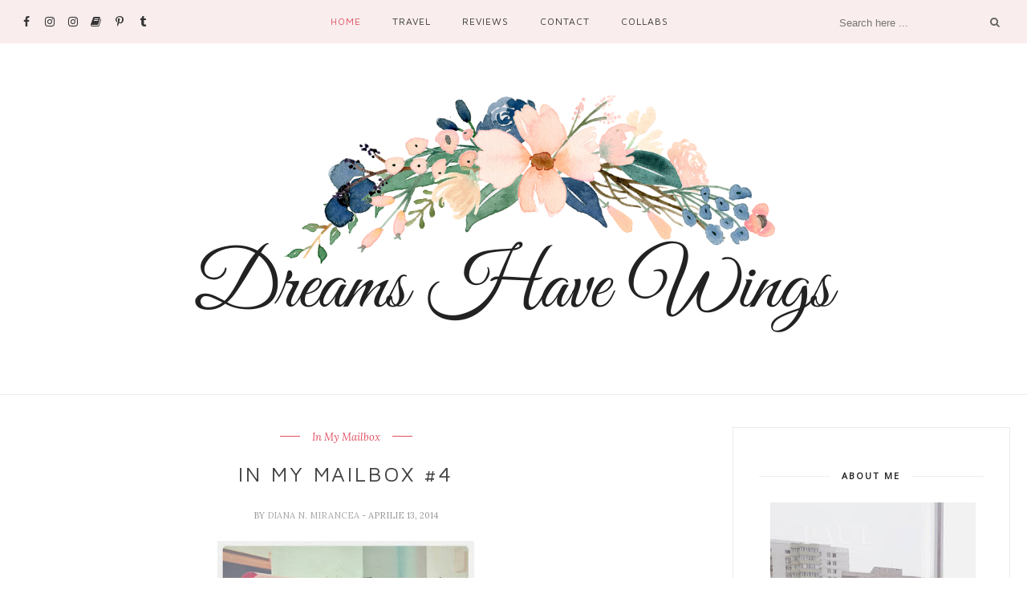

--- FILE ---
content_type: text/javascript; charset=utf-8
request_url: https://www.goodreads.com/review/custom_widget/49642257.Currently%20Reading?cover_position=right&cover_size=medium&num_books=5&order=d&shelf=currently-reading&show_author=1&show_cover=1&show_rating=0&show_review=0&show_tags=0&show_title=1&sort=date_added&widget_bg_color=FFFFFF&widget_bg_transparent=&widget_border_width=none&widget_id=1574503581&widget_text_color=000000&widget_title_size=large&widget_width=medium
body_size: 728
content:
  var widget_code = '  <div class=\"gr_custom_container_1574503581\">\n    <h2 class=\"gr_custom_header_1574503581\">\n    <a style=\"text-decoration: none;\" rel=\"nofollow\" href=\"https://www.goodreads.com/review/list/49642257-diana-nm?shelf=currently-reading&amp;utm_medium=api&amp;utm_source=custom_widget\">Currently Reading<\/a>\n    <\/h2>\n      <div class=\"gr_custom_each_container_1574503581\">\n          <div class=\"gr_custom_book_container_1574503581\">\n            <a title=\"Scrisori catre Milena (Romanian Edition)\" rel=\"nofollow\" href=\"https://www.goodreads.com/review/show/6093731600?utm_medium=api&amp;utm_source=custom_widget\"><img alt=\"Scrisori catre Milena\" border=\"0\" src=\"https://i.gr-assets.com/images/S/compressed.photo.goodreads.com/books/1698592570l/200986395._SX98_.jpg\" /><\/a>\n          <\/div>\n          <div class=\"gr_custom_title_1574503581\">\n            <a rel=\"nofollow\" href=\"https://www.goodreads.com/review/show/6093731600?utm_medium=api&amp;utm_source=custom_widget\">Scrisori catre Milena<\/a>\n          <\/div>\n          <div class=\"gr_custom_author_1574503581\">\n            by <a rel=\"nofollow\" href=\"https://www.goodreads.com/author/show/5223.Franz_Kafka\">Franz Kafka<\/a>\n          <\/div>\n      <\/div>\n  <br style=\"clear: both\"/>\n  <center>\n    <a rel=\"nofollow\" href=\"https://www.goodreads.com/\"><img alt=\"goodreads.com\" style=\"border:0\" src=\"https://s.gr-assets.com/images/widget/widget_logo.gif\" /><\/a>\n  <\/center>\n  <noscript>\n    Share <a rel=\"nofollow\" href=\"https://www.goodreads.com/\">book reviews<\/a> and ratings with Diana, and even join a <a rel=\"nofollow\" href=\"https://www.goodreads.com/group\">book club<\/a> on Goodreads.\n  <\/noscript>\n  <\/div>\n'
  var widget_div = document.getElementById('gr_custom_widget_1574503581')
  if (widget_div) {
    widget_div.innerHTML = widget_code
  }
  else {
    document.write(widget_code)
  }


--- FILE ---
content_type: text/javascript; charset=UTF-8
request_url: https://dianamirancea.blogspot.com/feeds/posts/default/-/In%20My%20Mailbox?alt=json-in-script&callback=related_results_labels_thumbs&max-results=6
body_size: 10441
content:
// API callback
related_results_labels_thumbs({"version":"1.0","encoding":"UTF-8","feed":{"xmlns":"http://www.w3.org/2005/Atom","xmlns$openSearch":"http://a9.com/-/spec/opensearchrss/1.0/","xmlns$blogger":"http://schemas.google.com/blogger/2008","xmlns$georss":"http://www.georss.org/georss","xmlns$gd":"http://schemas.google.com/g/2005","xmlns$thr":"http://purl.org/syndication/thread/1.0","id":{"$t":"tag:blogger.com,1999:blog-4348720172100280489"},"updated":{"$t":"2025-10-01T09:53:55.548+03:00"},"category":[{"term":"Gossip"},{"term":"Recenzii"},{"term":"Trei"},{"term":"Book Tag"},{"term":"Nemira"},{"term":"LEDA"},{"term":"Epica"},{"term":"Music"},{"term":"What Do You Think About...?"},{"term":"Stilul Zilei"},{"term":"RAO"},{"term":"Concurs"},{"term":"ART"},{"term":"Top 5 Wednesday"},{"term":"Corint"},{"term":"Herg Benet"},{"term":"Litera"},{"term":"Arthur"},{"term":"In My Mailbox"},{"term":"Univers"},{"term":"Haihui"},{"term":"Then \u0026 Now"},{"term":"John Green"},{"term":"Lex Comics"},{"term":"Paladin"},{"term":"Weekly updates"},{"term":"All"},{"term":"Quotes"},{"term":"Polirom"},{"term":"Wrap Up"},{"term":"Different Covers"},{"term":"Humanitas"},{"term":"Book Series"},{"term":"Weekly bookish updates"},{"term":"HAC!BD"},{"term":"Jennifer L. Armentrout"},{"term":"Lavinia Călina"},{"term":"Supererou"},{"term":"EATComics"},{"term":"Hot On Top"},{"term":"Nemi"},{"term":"Quantum"},{"term":"Tritonic"},{"term":"James Patterson"},{"term":"Jennifer E. Smith"},{"term":"Jennifer Niven"},{"term":"Leda Edge"},{"term":"Cassandra Clare"},{"term":"Gaudeamus"},{"term":"Interview"},{"term":"Jenny Han"},{"term":"Rick Riordan"},{"term":"Veronica Roth"},{"term":"5 Things I love Saturday"},{"term":"Book \u0026 Movie"},{"term":"David Levithan"},{"term":"E. Lockhart"},{"term":"George R.R. Martin"},{"term":"Humanitas Fiction"},{"term":"Leigh Bardugo"},{"term":"Patrick Ness"},{"term":"Storia"},{"term":"TBR"},{"term":"Youngart"},{"term":"Bookfest"},{"term":"Brandon Sanderson"},{"term":"Chris Grabenstein"},{"term":"J. K. Rowling"},{"term":"Jojo Moyes"},{"term":"Meg Wolitzer"},{"term":"Michelle Hodkin"},{"term":"Neil Gaiman"},{"term":"Ransom Riggs"},{"term":"Ruta Sepetys"},{"term":"Stephanie Perkins"},{"term":"Ana Mănescu"},{"term":"Anna Todd"},{"term":"Bestseller"},{"term":"Booklet"},{"term":"Books Express"},{"term":"C. S. Lewis"},{"term":"Colleen Hoover"},{"term":"Cristina Boncea"},{"term":"Erin Hunter"},{"term":"Gayle Forman"},{"term":"Jandy Nelson"},{"term":"Kass Morgan"},{"term":"L. J. Smith"},{"term":"Librex"},{"term":"Polirom Junior"},{"term":"Simona Stoica"},{"term":"Zoe Sugg"},{"term":"Adina Speteanu"},{"term":"Agnes Martin-Lugand"},{"term":"Bohumil Hrabal"},{"term":"Corint Junior"},{"term":"Draft"},{"term":"First Look"},{"term":"Henrik Jonsson"},{"term":"Ingela Korsell"},{"term":"Jasinda Wilder"},{"term":"Laura Nureldin"},{"term":"Lauren Oliver"},{"term":"Libris"},{"term":"Lois Lowry"},{"term":"M. J. Arlidge"},{"term":"Maria Dahvana Headley"},{"term":"Matt Haig"},{"term":"Morgan Matson"},{"term":"Orson Scott Card"},{"term":"Paralela 45"},{"term":"Q\u0026A"},{"term":"Rick Yancey"},{"term":"S. J. Watson"},{"term":"Stephen King"},{"term":"Suzanne Collins"},{"term":"Åsa Larsson"},{"term":"Agatha Christie"},{"term":"Ally Carter"},{"term":"Ana Săndulescu"},{"term":"Anca Zaharia"},{"term":"Anna Carey"},{"term":"Anne B. Ragde"},{"term":"Cecelia Ahern"},{"term":"Clarice Lispector"},{"term":"Cover Battle"},{"term":"Diana Gabaldon"},{"term":"E. K. Johnston"},{"term":"Estelle Laure"},{"term":"Holly Black"},{"term":"J. Lynn"},{"term":"James Dasher"},{"term":"Jeff Kinney"},{"term":"Jill Tomlinson"},{"term":"Josephine Angelini"},{"term":"K. A. Tucker"},{"term":"Katie McGarry"},{"term":"Kendare Blake"},{"term":"Keri Smith"},{"term":"Kilipirim"},{"term":"Kody Keplinger"},{"term":"Lauren Myracle"},{"term":"Lee Child"},{"term":"Lev Grossman"},{"term":"Marie Lu"},{"term":"N. K. Jemisin"},{"term":"Naomi Novik"},{"term":"Paulo Coelho"},{"term":"Penelope Douglas"},{"term":"Rachel Cohn"},{"term":"Ray Bradbury"},{"term":"Rodica Ojog-Brașoveanu"},{"term":"Sally Green"},{"term":"Sarah J. Maas"},{"term":"Scott Westerfeld"},{"term":"Shel Silverstein"},{"term":"Siobhan Dowd"},{"term":"Stephen Chbosky"},{"term":"Tahereh Mafi"},{"term":"Terry Pratchett"},{"term":"Truman Capote"},{"term":"AVI"},{"term":"Adam Silvera"},{"term":"Adina Popescu"},{"term":"Alberto Mussa"},{"term":"Alessandro Baricco"},{"term":"Alexandr Soljenițîn"},{"term":"Alina Bronsky"},{"term":"Andrezej Sapkowski"},{"term":"Andy Weir"},{"term":"Benjamin Black"},{"term":"Bernard Werber"},{"term":"Blake Crouch"},{"term":"Bobbie Peers"},{"term":"C. C. Hunter"},{"term":"Caitlín R. Kiernan"},{"term":"Cath Crowley"},{"term":"Celestium"},{"term":"Charlie Lovett"},{"term":"Chris Riddell"},{"term":"Christa Wolf"},{"term":"Col. Chris Hadfield"},{"term":"Cornelia Funke"},{"term":"Cristina Nemerovschi"},{"term":"Crux"},{"term":"David Lagercrantz"},{"term":"Debra Driza"},{"term":"E. L. Doctorow"},{"term":"E. L. James"},{"term":"Emmanuel Kattan"},{"term":"Erika Johansen"},{"term":"Flavius Ardelean"},{"term":"Gabriel Osmonde"},{"term":"Gareth P. Jones"},{"term":"Georgiana Sandu"},{"term":"Gillian Flynn"},{"term":"Hakan Bıçakçı"},{"term":"Hannu Rajaniemi"},{"term":"Harper Lee"},{"term":"Isabel Allende"},{"term":"James Frey"},{"term":"Jasmine Warga"},{"term":"Jeanne Ryan"},{"term":"Jenna Evans Welch"},{"term":"Jennifer Brown"},{"term":"Jesse Andrews"},{"term":"Joe Abercrombie"},{"term":"Johanna Basford"},{"term":"John Grisham"},{"term":"Julio Cortázar"},{"term":"Keira Cass"},{"term":"Ken Follett"},{"term":"Kim Harrison"},{"term":"Laini Taylor"},{"term":"Lauren Kate"},{"term":"Lisa Genova"},{"term":"Liz Czukas"},{"term":"Lydia Davis"},{"term":"Marc Levy"},{"term":"Mark Haddon"},{"term":"Martin Cruz Smith"},{"term":"Mary Elizabeth Summer"},{"term":"Maryse Wolinski"},{"term":"Melissa De La Cruz"},{"term":"Nicholas Sparks"},{"term":"Patrick Modiano"},{"term":"Paul Auster"},{"term":"Paul Féval"},{"term":"Peter V. Brett"},{"term":"Pierce Brown"},{"term":"Rainbow Rowell"},{"term":"Renée Ahdieh"},{"term":"Richelle Mead"},{"term":"Roald Dahl"},{"term":"Salla Simukka"},{"term":"Samantha Young"},{"term":"Sarah Dassen"},{"term":"Sarah Mlynowski"},{"term":"Simone Elkeles"},{"term":"Stanisław Lem"},{"term":"Steve Hockensmith"},{"term":"Susan Ee"},{"term":"Tennessee Williams"},{"term":"Tommy Wallach"},{"term":"Vernor Vinge"},{"term":"Victoria Aveyard"},{"term":"„Science Bob“ Pflugfelder"},{"term":"A. J. Kazinski"},{"term":"A. M. Homes"},{"term":"A. Scott Berg"},{"term":"Adam Gidwitz"},{"term":"Adi Rule"},{"term":"Adina Rosetti"},{"term":"Akira Yoshimura"},{"term":"Alane Adams"},{"term":"Alastair Reynolds"},{"term":"Alberto Manguel"},{"term":"Alex Berindei"},{"term":"Alexandra Bracken"},{"term":"Alexandra Braken"},{"term":"Alexandru Voicescu"},{"term":"Ali Smith"},{"term":"Alice Walker"},{"term":"Amie Kaufman"},{"term":"Ana Barton"},{"term":"Ana Campoy"},{"term":"Ana-Maria Callimachi"},{"term":"Anaïs Nin"},{"term":"Anders De La Motte"},{"term":"Andrea De Carlo"},{"term":"Andreea Russo"},{"term":"Andrei Cioată"},{"term":"Andrei Ruse"},{"term":"Andrew Clements"},{"term":"Andrew Marr"},{"term":"Andrew Michael Hurley"},{"term":"Andreï Makine"},{"term":"Angela Corbet"},{"term":"Angela Slatter"},{"term":"Anna Váry"},{"term":"Anne Holt"},{"term":"Anthony Doerr"},{"term":"Antic ExLibris"},{"term":"Antoaneta Ralian"},{"term":"Antoinette Wornik"},{"term":"Anton Cehov"},{"term":"Antonio Lorente"},{"term":"Antonio Muñoz Molina"},{"term":"Archana Kumar"},{"term":"Arrow"},{"term":"Arthur C. Clarke"},{"term":"Aslî Eke"},{"term":"Ayelet Gundar-Goshen"},{"term":"Bear Grylls"},{"term":"Beatrice Sparks"},{"term":"Ben Davis"},{"term":"Ben H. Winters"},{"term":"Beverly Cleary"},{"term":"Bill O'Reilly"},{"term":"Booklet Fiction"},{"term":"Bookstagram"},{"term":"Boris Vian"},{"term":"Brian Hodge"},{"term":"Brigitte Weninger"},{"term":"Brittainy C. Cherry"},{"term":"Brittany Geragotelis"},{"term":"Cameron Jace"},{"term":"Camilla Läckberg"},{"term":"Care Santos"},{"term":"Carla Guelfenbein"},{"term":"Caryl Férey"},{"term":"Cassandra Jean"},{"term":"Cathy Cassidy"},{"term":"Cati Giurgiu"},{"term":"Cees Nooteboom"},{"term":"Celeste Ng"},{"term":"Chris Mould"},{"term":"Chris Pavone"},{"term":"Christian Jacq"},{"term":"Christina Baker Kline"},{"term":"Christopher Isherwood"},{"term":"Claire Contreras"},{"term":"Clare Mackintosh"},{"term":"Colin Dexter"},{"term":"Colum McCann"},{"term":"Conn Iggulden"},{"term":"Constantin Gane"},{"term":"Corina Ozon"},{"term":"Cormac James"},{"term":"Cristina Caboni"},{"term":"Cristina Chiperi"},{"term":"Cristina Oțel"},{"term":"Crystal Chan"},{"term":"Curtea Veche"},{"term":"Cărturești"},{"term":"Dan Simmons"},{"term":"Dan Smith"},{"term":"Daniel Botea"},{"term":"Daniel H. Wilson"},{"term":"Daniel Keyes"},{"term":"Danielle Steel"},{"term":"Dario Fo"},{"term":"Darren Shan"},{"term":"David Arnold"},{"term":"David Ebershoff"},{"term":"David Roberts"},{"term":"Dawn O'Porter"},{"term":"Deborah Harkness"},{"term":"Dennis Etchinson"},{"term":"Dennis Lehane"},{"term":"Dezső Kosztolányi"},{"term":"Diana Andreea Ilie"},{"term":"Diana Sorescu"},{"term":"Diane Brasseur"},{"term":"Didier Desbrugères"},{"term":"Donna Leon"},{"term":"Dr. Melisa Holmes"},{"term":"Dr. Seuss"},{"term":"Dr. Trish Hutchinson"},{"term":"Dumitru Crudu"},{"term":"Dupuis"},{"term":"Dylan Scott"},{"term":"Dănuț Ungureanu"},{"term":"E. B. White"},{"term":"EECC"},{"term":"Ed Kramer"},{"term":"Ed Masessa"},{"term":"Eduardo Caballero"},{"term":"Egmont"},{"term":"Eleanor Catton"},{"term":"Elin Hilderbrand"},{"term":"Elio M. García Jr."},{"term":"Elisabeth B. Leyson"},{"term":"Elizabeth George Speare"},{"term":"Elizabeth Goudge"},{"term":"Elizabeth Hand"},{"term":"Elizabeth Strout"},{"term":"Elizabeth Wein"},{"term":"Elly Hees"},{"term":"Emily Raymond"},{"term":"Emily Shaffer"},{"term":"Emma Chichester Clark"},{"term":"Emma Healey"},{"term":"Emma Straub"},{"term":"Emmanuel Carrère"},{"term":"Enrique Vila-Matas"},{"term":"Erik Valeur"},{"term":"Ernest Cline"},{"term":"Ernst H. Gombrich"},{"term":"Esteban Martín"},{"term":"Estelle Maskame"},{"term":"Esther Earl"},{"term":"Eve Tharlet"},{"term":"Evelyn Skye"},{"term":"F. M. Dostoievski"},{"term":"F. Scott Fitzgerald"},{"term":"Fabio Geda"},{"term":"Felix Aderca"},{"term":"Final Frontier"},{"term":"Fiona Barton"},{"term":"Florence Atwater"},{"term":"Frances Fyfield"},{"term":"Francesca Lia Block"},{"term":"Francesca Simon"},{"term":"Frank McCourt"},{"term":"François Emmanuel"},{"term":"Frauke Scheunemann"},{"term":"Frații Grimm"},{"term":"G. Willow Wilson"},{"term":"Gabriel Gafița"},{"term":"Gama"},{"term":"Gardner Dozois"},{"term":"Garth Stein"},{"term":"Gellu Naum"},{"term":"George Anania"},{"term":"George Banu"},{"term":"George Cristian Maior"},{"term":"George Orwell"},{"term":"Georges Eekhoud"},{"term":"Georgina Howell"},{"term":"Gertrude Bell"},{"term":"Gonçalo M. Tavares"},{"term":"Gosspi"},{"term":"Gwyneth Rees"},{"term":"Han Kang"},{"term":"Hans de Beer"},{"term":"Harper"},{"term":"HarperCollins"},{"term":"Helen Azar"},{"term":"Hodder \u0026 Stoughton"},{"term":"Holly Smale"},{"term":"Horacio Quiroga"},{"term":"Horea Porumb"},{"term":"Hugh Howey"},{"term":"Huntley Fitzpatrick"},{"term":"Iain M. Banks"},{"term":"Igor Bergler"},{"term":"Imogen Howson"},{"term":"Ioana Duda"},{"term":"Ioana Dumitrăchescu"},{"term":"Ioana Nicolaie"},{"term":"Ion Creangă"},{"term":"Irène Némirovsky"},{"term":"Isaac Asimov"},{"term":"Isabel Camblor"},{"term":"Ismail Kadare"},{"term":"Italo Calvino"},{"term":"J. A. Redmerski"},{"term":"J. D. Horn"},{"term":"J. P. Donleavy"},{"term":"Jack Thorne"},{"term":"Jacob grey"},{"term":"Jacqueline Susann"},{"term":"Jacques Chessex"},{"term":"Jacques Săndulescu"},{"term":"James Carr"},{"term":"James Corey"},{"term":"James Franco"},{"term":"James Lee Burke"},{"term":"James M. Cain"},{"term":"Jamie McGuire"},{"term":"Jan Guillou"},{"term":"Jane Austen"},{"term":"Jaroslav Hašek"},{"term":"Jason Mott"},{"term":"Javier Sierra"},{"term":"Jean des Cars"},{"term":"Jean-Jacques Sempé"},{"term":"Jeff Brown"},{"term":"Jeff Lindsay"},{"term":"Jeffrey Eugenides"},{"term":"Jennifer Kaufman"},{"term":"Jerry Spinelli"},{"term":"Jessica Gruner"},{"term":"Jessica Knoll"},{"term":"Jessica Levine"},{"term":"Jessica Sorensen"},{"term":"Jhumpa Lahiri"},{"term":"Jill Alexander Essbaum"},{"term":"Jill Dembowski"},{"term":"Jill Hathaway"},{"term":"Jim Crace"},{"term":"Jim Fergus"},{"term":"Jo Nesbø"},{"term":"Joakim Zander"},{"term":"Joan D. Vinge"},{"term":"Jody Lynn Anderson"},{"term":"Joe Haldeman"},{"term":"John Ajvide Lindquist"},{"term":"John Grogan"},{"term":"John Scalzi"},{"term":"John Tiffany"},{"term":"John Wray"},{"term":"Jon Ronson"},{"term":"Jonas Jonasson"},{"term":"Jonathan Dee"},{"term":"Jonathan Stroud"},{"term":"Joseph Delaney"},{"term":"Joyce Carol Oates"},{"term":"Joël Dicker"},{"term":"Judy Blume"},{"term":"Jules Miller"},{"term":"Julia Crane"},{"term":"Julian Barnes"},{"term":"Juliette Sobanet"},{"term":"Kami Garcia"},{"term":"Karen Cushman"},{"term":"Karen Mack"},{"term":"Karl Ove Knausgård"},{"term":"Kat Menschik"},{"term":"Kate Atkinson"},{"term":"Kate DiCamillo"},{"term":"Kate Morton"},{"term":"Katherine Applegate"},{"term":"Kathleen Glasgow"},{"term":"Kathleen Tessaro"},{"term":"Kathryn Erskine"},{"term":"Katie Cotugno"},{"term":"Kelley Armstrong"},{"term":"Kelly Link"},{"term":"Kelly Moore"},{"term":"Kenichi Yamamoto"},{"term":"Kenneth Oppel"},{"term":"Kevin Henkes"},{"term":"Kevin Sands"},{"term":"Kiera Cass"},{"term":"Kiersten White"},{"term":"Kim Stanley Robinson"},{"term":"Kimberly Brubaker Bradley"},{"term":"Kristin Cashore"},{"term":"Kristin Hannah"},{"term":"Kristina Ohlsson"},{"term":"Kurt Vonnegut"},{"term":"L. A. Weatherly"},{"term":"L. Pichon"},{"term":"L. S. Hilton"},{"term":"L.S. Murphy"},{"term":"Lacole Kinter"},{"term":"Larkin Reed"},{"term":"Laura Albulescu"},{"term":"Laura Hillenbrand"},{"term":"Laura Marx Fitzgerald"},{"term":"Lauren Frankel"},{"term":"Lauren Tarshis"},{"term":"Leon Leyson"},{"term":"Leslye Walton"},{"term":"Lev Tolstoi"},{"term":"Lewis Carroll"},{"term":"Liane Moriarty"},{"term":"Licia Troisi"},{"term":"Lider"},{"term":"Liked that? Try this!"},{"term":"Lina Moacă"},{"term":"Linda Antonsson"},{"term":"Lira"},{"term":"Lisa Hänsch"},{"term":"Lisa Papademetriou"},{"term":"Lisa Tuttle"},{"term":"Liviu Radu"},{"term":"Lola Lafon"},{"term":"Lora Byrne"},{"term":"Lori Earl"},{"term":"Louise Rennison"},{"term":"Luca Di Fulvio"},{"term":"Lucy Keating"},{"term":"Lynda Mullaly Hunt"},{"term":"Lídia Jorge"},{"term":"M. Anjelais"},{"term":"M. Marshall Smith"},{"term":"M. R. carey"},{"term":"Madeleine L'Engle"},{"term":"Madison Daniel"},{"term":"Magda Szabó"},{"term":"Maggie Lehrman"},{"term":"Maggie Mitchell"},{"term":"Mai Jia"},{"term":"Malcolm Bradbury"},{"term":"Marcel Proust"},{"term":"Marco Magnone"},{"term":"Marcus Clarke"},{"term":"Margaret Atwood"},{"term":"Margaret Stohl"},{"term":"Maria Turtschaninoff"},{"term":"Marian Truță"},{"term":"Marie NDiaye"},{"term":"Marie Rutkoski"},{"term":"Marie-Jeanne Urech"},{"term":"Marilyn j. Harran"},{"term":"Marin sorescu"},{"term":"Marina Neagu"},{"term":"Marissa Meyer"},{"term":"Mark Bourrie"},{"term":"Mark Twain"},{"term":"Markus Zusak"},{"term":"Marlon James"},{"term":"Martin Dugard"},{"term":"Mary Shelley"},{"term":"Marysa Navarro"},{"term":"María Jesús Lorente"},{"term":"Mathieu Reynès"},{"term":"Matt de la Pena"},{"term":"Maureen Johnson"},{"term":"Maureen Lindley"},{"term":"Maya Van Wagenen"},{"term":"Meagan Spooner"},{"term":"Meg Medina"},{"term":"Megan Crewe"},{"term":"Meir Shalev"},{"term":"Meteor"},{"term":"Michael A. Stackpole"},{"term":"Michael Connelly"},{"term":"Michael Kumpfmüller"},{"term":"Michael Pitre"},{"term":"Michael Viewegh"},{"term":"Mihaela Strenc"},{"term":"Mihail Şolohov"},{"term":"Mihail Șolohov"},{"term":"Mihnea Urs"},{"term":"Mike Lowery"},{"term":"Milorad Pavić"},{"term":"Mitchell Zuckoff"},{"term":"Myra McEntire"},{"term":"Natalie Babbitt"},{"term":"National Geographic"},{"term":"Neal Asher"},{"term":"Ned Vizzini"},{"term":"Nely Cab"},{"term":"Nicholas Fraser"},{"term":"Nick Hornby"},{"term":"Nicole Baart"},{"term":"Nicole C. Vosseler"},{"term":"Nicole Kornher-Stace"},{"term":"Nils Johnson-Shelton"},{"term":"Noah Hawley"},{"term":"Okian"},{"term":"Ovidiu Eftimie"},{"term":"Pandora M"},{"term":"Pascale Casanova"},{"term":"Patrick Suskind"},{"term":"Patrícia Melo"},{"term":"Patrícia Melo"},{"term":"Paul Hawkins"},{"term":"Paul Kalanithi"},{"term":"Paul Levine"},{"term":"Pedro Arturo Aguirre"},{"term":"Penguin"},{"term":"Per Petterson"},{"term":"Peter Crowther"},{"term":"Peter F. Hamilton"},{"term":"Peter Høeg"},{"term":"Peter Swanson"},{"term":"Petre Ispirescu"},{"term":"Petrick Ness"},{"term":"Petronela Rotar"},{"term":"Philippa Gregory"},{"term":"Philippa Pearce"},{"term":"Phillippe Sollers"},{"term":"Phyllis Reynolds Naylor"},{"term":"R. J. Palacio"},{"term":"R. J. Palagio"},{"term":"R. L. Stine"},{"term":"Rachel Caine"},{"term":"Rachel Curtis"},{"term":"Radu Găvan"},{"term":"Raluca Andreea Chiper"},{"term":"Raluca Butnariu"},{"term":"Ramsey Campbell"},{"term":"Rani Manicka"},{"term":"Raymond Chandler"},{"term":"Rebecca Serle"},{"term":"Red Goblin"},{"term":"Reggie Oliver"},{"term":"René Goscinny"},{"term":"Ricardo Güiraldes"},{"term":"Richard Atwater"},{"term":"Richard Ch. Matheson"},{"term":"Richard Stark"},{"term":"Richard Yates"},{"term":"Rob Reger"},{"term":"Robert E. Howard"},{"term":"Robert Galbraith"},{"term":"Robert Shearman"},{"term":"Roberto Arlt"},{"term":"Roberto Saviano"},{"term":"Robin Hobb"},{"term":"Robyn Schneider"},{"term":"Robyn Young"},{"term":"Rodman Philbrick"},{"term":"Roger-Henri Guerrand"},{"term":"Roman Kacew"},{"term":"Rudolf Suţu"},{"term":"Ruth Rendell"},{"term":"Ruth Ware"},{"term":"S. E. Hinton"},{"term":"Sabaa Tahir"},{"term":"Sally Gardner"},{"term":"Sam Munson"},{"term":"San Simmons"},{"term":"Sandra Coroian"},{"term":"Sara Shepard"},{"term":"Sarah Cohen-Scali"},{"term":"Sarah Lark"},{"term":"Sarah Rayner"},{"term":"Scholaristic"},{"term":"Sebastian Oacheș"},{"term":"Seth Grahame-Smith"},{"term":"Shaun Tan"},{"term":"Sheila Fitzpatrick"},{"term":"Sibéal Pounder"},{"term":"Silvina Ocampo"},{"term":"Simon and Schuster"},{"term":"Spark Press"},{"term":"Stefano Benni"},{"term":"Stephanie Garber"},{"term":"Stephen Baxter"},{"term":"Stephen Jones"},{"term":"Stephenie Meyer"},{"term":"Steven Erikson"},{"term":"Steven Pressfield"},{"term":"Sun-Mi Hwang"},{"term":"Susan Dennard"},{"term":"Sylvain Reynard"},{"term":"T. R. Richmond"},{"term":"Tamara Ireland Stone"},{"term":"Tammara Webber"},{"term":"Tania Unsworth"},{"term":"Tatiana De Rosnay"},{"term":"Taylor Stevens"},{"term":"Teodora Matei"},{"term":"Teresa Solana"},{"term":"Teri Terry"},{"term":"Theo Anghel"},{"term":"Thilo Wydra"},{"term":"Thomas Bernhard"},{"term":"Thomas Mann"},{"term":"Tibor Rode"},{"term":"Timothée De Fombelle"},{"term":"Tina Seskis"},{"term":"Tips \u0026 Tricks"},{"term":"Tom Angleberger"},{"term":"Tom Clancy"},{"term":"Tom Egeland"},{"term":"Tom Michell"},{"term":"Tom Rachman"},{"term":"Tom Rob Smith"},{"term":"Toni Morrison"},{"term":"Tony Hillerman"},{"term":"Torben Kuhlmann"},{"term":"Tosca Menten"},{"term":"Tove Jansson"},{"term":"Tucker Reed"},{"term":"Ulrike Rylance"},{"term":"Unboxing"},{"term":"Univers Enciclopedic"},{"term":"Ursula K. LeGuin"},{"term":"Vi Keeland"},{"term":"Vicki Myron"},{"term":"Vincent Van Gogh"},{"term":"Vitali Cipileaga"},{"term":"Vlad Roman"},{"term":"Vladimir Nabokov"},{"term":"W. G. Sebald"},{"term":"Walter Moers"},{"term":"Wayne Earl"},{"term":"William Faulkner"},{"term":"William Steig"},{"term":"Yan Lianke"},{"term":"Yann Queffelec"},{"term":"Yasuko Thanh"},{"term":"Yasunari Kawabata"},{"term":"Yrsa Sigurðardóttir"},{"term":"james Dashner"},{"term":"Émile Ajar"},{"term":"Éric Chevillard"}],"title":{"type":"text","$t":"Dreams Have Wings"},"subtitle":{"type":"html","$t":""},"link":[{"rel":"http://schemas.google.com/g/2005#feed","type":"application/atom+xml","href":"https:\/\/dianamirancea.blogspot.com\/feeds\/posts\/default"},{"rel":"self","type":"application/atom+xml","href":"https:\/\/www.blogger.com\/feeds\/4348720172100280489\/posts\/default\/-\/In+My+Mailbox?alt=json-in-script\u0026max-results=6"},{"rel":"alternate","type":"text/html","href":"https:\/\/dianamirancea.blogspot.com\/search\/label\/In%20My%20Mailbox"},{"rel":"hub","href":"http://pubsubhubbub.appspot.com/"},{"rel":"next","type":"application/atom+xml","href":"https:\/\/www.blogger.com\/feeds\/4348720172100280489\/posts\/default\/-\/In+My+Mailbox\/-\/In+My+Mailbox?alt=json-in-script\u0026start-index=7\u0026max-results=6"}],"author":[{"name":{"$t":"Diana N. Mirancea"},"uri":{"$t":"http:\/\/www.blogger.com\/profile\/08441128411316316254"},"email":{"$t":"noreply@blogger.com"},"gd$image":{"rel":"http://schemas.google.com/g/2005#thumbnail","width":"32","height":"32","src":"\/\/blogger.googleusercontent.com\/img\/b\/R29vZ2xl\/AVvXsEhX9ZJfNsIvPSAhPeaw_MptlBQKL7MR6EBQ5O8VhZPN0aiECSMh98XP05THQll4y-R8OhyPVOzCicthAuh9MjCIx9WVPpp4EOBETc2iKt5tVHDHwo6vf0m9GyziBgx8FQg\/s220\/DSCF9662.png"}}],"generator":{"version":"7.00","uri":"http://www.blogger.com","$t":"Blogger"},"openSearch$totalResults":{"$t":"34"},"openSearch$startIndex":{"$t":"1"},"openSearch$itemsPerPage":{"$t":"6"},"entry":[{"id":{"$t":"tag:blogger.com,1999:blog-4348720172100280489.post-8582863356677633009"},"published":{"$t":"2017-04-08T14:16:00.001+03:00"},"updated":{"$t":"2017-04-08T14:16:45.095+03:00"},"category":[{"scheme":"http://www.blogger.com/atom/ns#","term":"Adam Silvera"},{"scheme":"http://www.blogger.com/atom/ns#","term":"Antic ExLibris"},{"scheme":"http://www.blogger.com/atom/ns#","term":"Bestseller"},{"scheme":"http://www.blogger.com/atom/ns#","term":"Books Express"},{"scheme":"http://www.blogger.com/atom/ns#","term":"George R.R. Martin"},{"scheme":"http://www.blogger.com/atom/ns#","term":"In My Mailbox"},{"scheme":"http://www.blogger.com/atom/ns#","term":"Jennifer Niven"},{"scheme":"http://www.blogger.com/atom/ns#","term":"Kendare Blake"},{"scheme":"http://www.blogger.com/atom/ns#","term":"Kilipirim"},{"scheme":"http://www.blogger.com/atom/ns#","term":"Leda Edge"},{"scheme":"http://www.blogger.com/atom/ns#","term":"Marie Lu"},{"scheme":"http://www.blogger.com/atom/ns#","term":"Nemira"},{"scheme":"http://www.blogger.com/atom/ns#","term":"Vitali Cipileaga"}],"title":{"type":"text","$t":"In My Mailbox #33"},"content":{"type":"html","$t":"\u003Cdiv style=\"text-align: justify;\"\u003E\n\u003Cdiv class=\"separator\" style=\"clear: both; text-align: center;\"\u003E\n\u003Ca href=\"https:\/\/blogger.googleusercontent.com\/img\/b\/R29vZ2xl\/AVvXsEhOGPIQ2eJPHF-aT3HHfPobhcOVwQgxLHZcuX30UxEepsxClzWyapCbFdmrfUdImNpdE7ASLz2KkJNalATcEOXIQtfv1cT2-zWzCNfOTHS_M8XdoOzHZjUtc-kaH6SOolAqY7TEG7yqukY\/s1600\/In+My+Mailbox+%252333.png\" imageanchor=\"1\" style=\"margin-left: 1em; margin-right: 1em;\"\u003E\u003Cimg border=\"0\" height=\"360\" src=\"https:\/\/blogger.googleusercontent.com\/img\/b\/R29vZ2xl\/AVvXsEhOGPIQ2eJPHF-aT3HHfPobhcOVwQgxLHZcuX30UxEepsxClzWyapCbFdmrfUdImNpdE7ASLz2KkJNalATcEOXIQtfv1cT2-zWzCNfOTHS_M8XdoOzHZjUtc-kaH6SOolAqY7TEG7yqukY\/s640\/In+My+Mailbox+%252333.png\" width=\"640\"\u003E\u003C\/a\u003E\u003C\/div\u003E\n\u003Cdiv style=\"text-align: center;\"\u003E\n\u003Cbr\u003E\u003C\/div\u003E\n\u003Cspan style=\"font-family: \u0026quot;georgia\u0026quot; , \u0026quot;times new roman\u0026quot; , serif;\"\u003EDa, știu, am întârziat puțin cu rubrica asta și probabil că mulți dintre voi sunt curioși ce cărticele am mai strâns. Ei bine, vă spun doar atât: a cam meritat așteptarea!\u003C\/span\u003E\u003Cbr\u003E\n\u003Cspan style=\"font-family: \u0026quot;georgia\u0026quot; , \u0026quot;times new roman\u0026quot; , serif;\"\u003E\u003Cbr\u003E\u003C\/span\u003E\u003C\/div\u003E\n\u003Cdiv style=\"text-align: justify;\"\u003E\n\u003Cspan style=\"font-family: \u0026quot;georgia\u0026quot; , \u0026quot;times new roman\u0026quot; , serif;\"\u003E\u003C\/span\u003E\u003Cbr\u003E\n\u003C\/div\u003E\u003Ca href=\"https:\/\/dianamirancea.blogspot.com\/2017\/04\/in-my-mailbox-33.html#more\"\u003ECitește mai departe...\u003C\/a\u003E"},"link":[{"rel":"replies","type":"application/atom+xml","href":"https:\/\/dianamirancea.blogspot.com\/feeds\/8582863356677633009\/comments\/default","title":"Postare comentarii"},{"rel":"replies","type":"text/html","href":"https:\/\/dianamirancea.blogspot.com\/2017\/04\/in-my-mailbox-33.html#comment-form","title":"0 comentarii"},{"rel":"edit","type":"application/atom+xml","href":"https:\/\/www.blogger.com\/feeds\/4348720172100280489\/posts\/default\/8582863356677633009"},{"rel":"self","type":"application/atom+xml","href":"https:\/\/www.blogger.com\/feeds\/4348720172100280489\/posts\/default\/8582863356677633009"},{"rel":"alternate","type":"text/html","href":"https:\/\/dianamirancea.blogspot.com\/2017\/04\/in-my-mailbox-33.html","title":"In My Mailbox #33"}],"author":[{"name":{"$t":"Diana N. Mirancea"},"uri":{"$t":"http:\/\/www.blogger.com\/profile\/08441128411316316254"},"email":{"$t":"noreply@blogger.com"},"gd$image":{"rel":"http://schemas.google.com/g/2005#thumbnail","width":"32","height":"32","src":"\/\/blogger.googleusercontent.com\/img\/b\/R29vZ2xl\/AVvXsEhX9ZJfNsIvPSAhPeaw_MptlBQKL7MR6EBQ5O8VhZPN0aiECSMh98XP05THQll4y-R8OhyPVOzCicthAuh9MjCIx9WVPpp4EOBETc2iKt5tVHDHwo6vf0m9GyziBgx8FQg\/s220\/DSCF9662.png"}}],"media$thumbnail":{"xmlns$media":"http://search.yahoo.com/mrss/","url":"https:\/\/blogger.googleusercontent.com\/img\/b\/R29vZ2xl\/AVvXsEhOGPIQ2eJPHF-aT3HHfPobhcOVwQgxLHZcuX30UxEepsxClzWyapCbFdmrfUdImNpdE7ASLz2KkJNalATcEOXIQtfv1cT2-zWzCNfOTHS_M8XdoOzHZjUtc-kaH6SOolAqY7TEG7yqukY\/s72-c\/In+My+Mailbox+%252333.png","height":"72","width":"72"},"thr$total":{"$t":"0"}},{"id":{"$t":"tag:blogger.com,1999:blog-4348720172100280489.post-2762857078132016554"},"published":{"$t":"2017-03-29T16:39:00.005+03:00"},"updated":{"$t":"2017-03-29T16:40:25.899+03:00"},"category":[{"scheme":"http://www.blogger.com/atom/ns#","term":"Adam Silvera"},{"scheme":"http://www.blogger.com/atom/ns#","term":"Books Express"},{"scheme":"http://www.blogger.com/atom/ns#","term":"In My Mailbox"},{"scheme":"http://www.blogger.com/atom/ns#","term":"Jennifer Niven"},{"scheme":"http://www.blogger.com/atom/ns#","term":"Unboxing"}],"title":{"type":"text","$t":"Unboxing: Două romane YA grozave și unde le poți găsi"},"content":{"type":"html","$t":"\u003Cdiv style=\"text-align: center;\"\u003E\n\u003Ca href=\"https:\/\/blogger.googleusercontent.com\/img\/b\/R29vZ2xl\/AVvXsEgkIg1BMo-ytLCOn0JIMYBJwhR5CLdk4Q-jixGgpbzNyVKoziyMkeRPW11mgggxVsYUbad4ki8x1af92i3HC7dwUhHMj52KeX-Zlc2R6hdHmeK5FaYuSor-laRHexkYeJqJJsj3Ka8VbgM\/s1600\/Unboxing.png\" imageanchor=\"1\" style=\"margin-left: 1em; margin-right: 1em;\"\u003E\u003Cimg border=\"0\" height=\"360\" src=\"https:\/\/blogger.googleusercontent.com\/img\/b\/R29vZ2xl\/AVvXsEgkIg1BMo-ytLCOn0JIMYBJwhR5CLdk4Q-jixGgpbzNyVKoziyMkeRPW11mgggxVsYUbad4ki8x1af92i3HC7dwUhHMj52KeX-Zlc2R6hdHmeK5FaYuSor-laRHexkYeJqJJsj3Ka8VbgM\/s640\/Unboxing.png\" width=\"640\"\u003E\u003C\/a\u003E\u003C\/div\u003E\n\u003Cdiv style=\"text-align: justify;\"\u003E\n\u003Cspan style=\"font-family: \u0026quot;georgia\u0026quot; , \u0026quot;times new roman\u0026quot; , serif;\"\u003E\u003Cbr\u003E\u003C\/span\u003E\u003C\/div\u003E\n\u003Cdiv style=\"text-align: justify;\"\u003E\n\u003Cspan style=\"font-family: \u0026quot;georgia\u0026quot; , \u0026quot;times new roman\u0026quot; , serif;\"\u003EAventura mea de astăzi implică un colet, un Golden Retriever și două cărticele absolut grozave!\u003C\/span\u003E\u003Cbr\u003E\n\u003Cspan style=\"font-family: \u0026quot;georgia\u0026quot; , \u0026quot;times new roman\u0026quot; , serif;\"\u003E\u003Cbr\u003E\u003C\/span\u003E\n\u003Cspan style=\"font-family: \u0026quot;georgia\u0026quot; , \u0026quot;times new roman\u0026quot; , serif;\"\u003E\u003C\/span\u003E\u003Cbr\u003E\n\u003C\/div\u003E\u003Ca href=\"https:\/\/dianamirancea.blogspot.com\/2017\/03\/unboxing-doua-romane-ya-grozave-si-unde.html#more\"\u003ECitește mai departe...\u003C\/a\u003E"},"link":[{"rel":"replies","type":"application/atom+xml","href":"https:\/\/dianamirancea.blogspot.com\/feeds\/2762857078132016554\/comments\/default","title":"Postare comentarii"},{"rel":"replies","type":"text/html","href":"https:\/\/dianamirancea.blogspot.com\/2017\/03\/unboxing-doua-romane-ya-grozave-si-unde.html#comment-form","title":"4 comentarii"},{"rel":"edit","type":"application/atom+xml","href":"https:\/\/www.blogger.com\/feeds\/4348720172100280489\/posts\/default\/2762857078132016554"},{"rel":"self","type":"application/atom+xml","href":"https:\/\/www.blogger.com\/feeds\/4348720172100280489\/posts\/default\/2762857078132016554"},{"rel":"alternate","type":"text/html","href":"https:\/\/dianamirancea.blogspot.com\/2017\/03\/unboxing-doua-romane-ya-grozave-si-unde.html","title":"Unboxing: Două romane YA grozave și unde le poți găsi"}],"author":[{"name":{"$t":"Diana N. Mirancea"},"uri":{"$t":"http:\/\/www.blogger.com\/profile\/08441128411316316254"},"email":{"$t":"noreply@blogger.com"},"gd$image":{"rel":"http://schemas.google.com/g/2005#thumbnail","width":"32","height":"32","src":"\/\/blogger.googleusercontent.com\/img\/b\/R29vZ2xl\/AVvXsEhX9ZJfNsIvPSAhPeaw_MptlBQKL7MR6EBQ5O8VhZPN0aiECSMh98XP05THQll4y-R8OhyPVOzCicthAuh9MjCIx9WVPpp4EOBETc2iKt5tVHDHwo6vf0m9GyziBgx8FQg\/s220\/DSCF9662.png"}}],"media$thumbnail":{"xmlns$media":"http://search.yahoo.com/mrss/","url":"https:\/\/blogger.googleusercontent.com\/img\/b\/R29vZ2xl\/AVvXsEgkIg1BMo-ytLCOn0JIMYBJwhR5CLdk4Q-jixGgpbzNyVKoziyMkeRPW11mgggxVsYUbad4ki8x1af92i3HC7dwUhHMj52KeX-Zlc2R6hdHmeK5FaYuSor-laRHexkYeJqJJsj3Ka8VbgM\/s72-c\/Unboxing.png","height":"72","width":"72"},"thr$total":{"$t":"4"}},{"id":{"$t":"tag:blogger.com,1999:blog-4348720172100280489.post-2782761407166288895"},"published":{"$t":"2017-03-02T15:02:00.002+02:00"},"updated":{"$t":"2017-03-02T15:02:54.167+02:00"},"category":[{"scheme":"http://www.blogger.com/atom/ns#","term":"Corint"},{"scheme":"http://www.blogger.com/atom/ns#","term":"In My Mailbox"},{"scheme":"http://www.blogger.com/atom/ns#","term":"LEDA"},{"scheme":"http://www.blogger.com/atom/ns#","term":"Leda Edge"},{"scheme":"http://www.blogger.com/atom/ns#","term":"Paladin"},{"scheme":"http://www.blogger.com/atom/ns#","term":"Polirom"},{"scheme":"http://www.blogger.com/atom/ns#","term":"Storia"}],"title":{"type":"text","$t":"In My Mailbox #32"},"content":{"type":"html","$t":"\u003Cdiv style=\"text-align: center;\"\u003E\n\u003Ca href=\"https:\/\/blogger.googleusercontent.com\/img\/b\/R29vZ2xl\/AVvXsEjjbMRJ81iLhVc3nMhXKG1e1z_yekJ6wz3DF-PmIDdq8lJfjOv94p_MWbfAdn6yicukANpe8IYLKy-6p5XqLlEHfXEKudhDbAzJk2Qom0NOv1masatuLLp3D-JZlpjMqvdZyCLOP8AlH0g\/s1600\/In+My+Mailbox+%252332.png\" imageanchor=\"1\" style=\"margin-left: 1em; margin-right: 1em;\"\u003E\u003Cspan style=\"font-family: Georgia, Times New Roman, serif;\"\u003E\u003Cimg border=\"0\" height=\"360\" src=\"https:\/\/blogger.googleusercontent.com\/img\/b\/R29vZ2xl\/AVvXsEjjbMRJ81iLhVc3nMhXKG1e1z_yekJ6wz3DF-PmIDdq8lJfjOv94p_MWbfAdn6yicukANpe8IYLKy-6p5XqLlEHfXEKudhDbAzJk2Qom0NOv1masatuLLp3D-JZlpjMqvdZyCLOP8AlH0g\/s640\/In+My+Mailbox+%252332.png\" width=\"640\"\u003E\u003C\/span\u003E\u003C\/a\u003E\u003C\/div\u003E\n\u003Cdiv style=\"text-align: justify;\"\u003E\n\u003Cspan style=\"font-family: Georgia, Times New Roman, serif;\"\u003E\u003Cbr\u003E\u003C\/span\u003E\u003C\/div\u003E\n\u003Cdiv style=\"text-align: justify;\"\u003E\n\u003Cspan style=\"font-family: Georgia, Times New Roman, serif;\"\u003EVă vine să credeți că a mai trecut o lună din 2017? *.* Parcă ieri era Revelionul și intram timid în noul an. Acum, că \u003Cstrike\u003EBAC-ul\u003C\/strike\u003E vara se apropie cu pași repezi, nu-mi doresc decât ca toate astea să se termine și să am în sfârșit timp de citit.\u003C\/span\u003E\u003C\/div\u003E\n\u003Cdiv style=\"text-align: justify;\"\u003E\n\u003Cspan style=\"font-family: Georgia, Times New Roman, serif;\"\u003E\u003Cbr\u003E\u003C\/span\u003E\u003C\/div\u003E\n\u003Cdiv style=\"text-align: justify;\"\u003E\n\u003Cspan style=\"font-family: Georgia, Times New Roman, serif;\"\u003E\u003C\/span\u003E\u003C\/div\u003E\n\u003Ca href=\"https:\/\/dianamirancea.blogspot.com\/2017\/03\/in-my-mailbox-32.html#more\"\u003ECitește mai departe...\u003C\/a\u003E"},"link":[{"rel":"replies","type":"application/atom+xml","href":"https:\/\/dianamirancea.blogspot.com\/feeds\/2782761407166288895\/comments\/default","title":"Postare comentarii"},{"rel":"replies","type":"text/html","href":"https:\/\/dianamirancea.blogspot.com\/2017\/03\/in-my-mailbox-32.html#comment-form","title":"0 comentarii"},{"rel":"edit","type":"application/atom+xml","href":"https:\/\/www.blogger.com\/feeds\/4348720172100280489\/posts\/default\/2782761407166288895"},{"rel":"self","type":"application/atom+xml","href":"https:\/\/www.blogger.com\/feeds\/4348720172100280489\/posts\/default\/2782761407166288895"},{"rel":"alternate","type":"text/html","href":"https:\/\/dianamirancea.blogspot.com\/2017\/03\/in-my-mailbox-32.html","title":"In My Mailbox #32"}],"author":[{"name":{"$t":"Diana N. Mirancea"},"uri":{"$t":"http:\/\/www.blogger.com\/profile\/08441128411316316254"},"email":{"$t":"noreply@blogger.com"},"gd$image":{"rel":"http://schemas.google.com/g/2005#thumbnail","width":"32","height":"32","src":"\/\/blogger.googleusercontent.com\/img\/b\/R29vZ2xl\/AVvXsEhX9ZJfNsIvPSAhPeaw_MptlBQKL7MR6EBQ5O8VhZPN0aiECSMh98XP05THQll4y-R8OhyPVOzCicthAuh9MjCIx9WVPpp4EOBETc2iKt5tVHDHwo6vf0m9GyziBgx8FQg\/s220\/DSCF9662.png"}}],"media$thumbnail":{"xmlns$media":"http://search.yahoo.com/mrss/","url":"https:\/\/blogger.googleusercontent.com\/img\/b\/R29vZ2xl\/AVvXsEjjbMRJ81iLhVc3nMhXKG1e1z_yekJ6wz3DF-PmIDdq8lJfjOv94p_MWbfAdn6yicukANpe8IYLKy-6p5XqLlEHfXEKudhDbAzJk2Qom0NOv1masatuLLp3D-JZlpjMqvdZyCLOP8AlH0g\/s72-c\/In+My+Mailbox+%252332.png","height":"72","width":"72"},"thr$total":{"$t":"0"}},{"id":{"$t":"tag:blogger.com,1999:blog-4348720172100280489.post-5568863656508983035"},"published":{"$t":"2017-01-31T17:56:00.002+02:00"},"updated":{"$t":"2017-01-31T17:56:40.908+02:00"},"category":[{"scheme":"http://www.blogger.com/atom/ns#","term":"ART"},{"scheme":"http://www.blogger.com/atom/ns#","term":"Bestseller"},{"scheme":"http://www.blogger.com/atom/ns#","term":"Epica"},{"scheme":"http://www.blogger.com/atom/ns#","term":"In My Mailbox"},{"scheme":"http://www.blogger.com/atom/ns#","term":"LEDA"},{"scheme":"http://www.blogger.com/atom/ns#","term":"Libris"},{"scheme":"http://www.blogger.com/atom/ns#","term":"National Geographic"},{"scheme":"http://www.blogger.com/atom/ns#","term":"RAO"},{"scheme":"http://www.blogger.com/atom/ns#","term":"Scholaristic"},{"scheme":"http://www.blogger.com/atom/ns#","term":"Youngart"}],"title":{"type":"text","$t":"In My Mailbox #31"},"content":{"type":"html","$t":"\u003Cdiv class=\"separator\" style=\"clear: both; text-align: center;\"\u003E\n\u003Ca href=\"https:\/\/blogger.googleusercontent.com\/img\/b\/R29vZ2xl\/AVvXsEihwCY81aj5L_IPOmvafj1NvQ76JGUgGFdTUGq6xiyhz-jsrB-xGUd7oyV7ql5STnZ8pkBKTTaS8J5yEKxo7GuaQJXNutlF60kQgefacOMxCbbZXaP45StyKXsGbqC8drEjJtC18JwbCUg\/s1600\/IN+MY+MAILBOX+%252331.png\" imageanchor=\"1\" style=\"margin-left: 1em; margin-right: 1em;\"\u003E\u003Cspan style=\"font-family: Georgia, Times New Roman, serif;\"\u003E\u003Cimg border=\"0\" height=\"360\" src=\"https:\/\/blogger.googleusercontent.com\/img\/b\/R29vZ2xl\/AVvXsEihwCY81aj5L_IPOmvafj1NvQ76JGUgGFdTUGq6xiyhz-jsrB-xGUd7oyV7ql5STnZ8pkBKTTaS8J5yEKxo7GuaQJXNutlF60kQgefacOMxCbbZXaP45StyKXsGbqC8drEjJtC18JwbCUg\/s640\/IN+MY+MAILBOX+%252331.png\" width=\"640\"\u003E\u003C\/span\u003E\u003C\/a\u003E\u003C\/div\u003E\n\u003Cdiv class=\"separator\" style=\"clear: both; text-align: center;\"\u003E\n\u003Cspan style=\"font-family: Georgia, Times New Roman, serif;\"\u003E\u003Cbr\u003E\u003C\/span\u003E\u003C\/div\u003E\n\u003Cdiv class=\"separator\" style=\"clear: both; text-align: justify;\"\u003E\n\u003Cspan style=\"font-family: Georgia, Times New Roman, serif;\"\u003ELuna aceasta aproape că n-am cumpărat nicio carte... aproape :D\u003C\/span\u003E\u003C\/div\u003E\n\u003Cdiv class=\"separator\" style=\"clear: both; text-align: center;\"\u003E\n\u003Cspan style=\"font-family: Georgia, Times New Roman, serif;\"\u003E\u003Cbr\u003E\u003C\/span\u003E\u003C\/div\u003E\n\u003Cdiv class=\"separator\" style=\"clear: both; text-align: center;\"\u003E\n\u003Cspan style=\"font-family: Georgia, Times New Roman, serif;\"\u003E\u003C\/span\u003E\u003C\/div\u003E\n\u003Ca href=\"https:\/\/dianamirancea.blogspot.com\/2017\/01\/in-my-mailbox-31.html#more\"\u003ECitește mai departe...\u003C\/a\u003E"},"link":[{"rel":"replies","type":"application/atom+xml","href":"https:\/\/dianamirancea.blogspot.com\/feeds\/5568863656508983035\/comments\/default","title":"Postare comentarii"},{"rel":"replies","type":"text/html","href":"https:\/\/dianamirancea.blogspot.com\/2017\/01\/in-my-mailbox-31.html#comment-form","title":"8 comentarii"},{"rel":"edit","type":"application/atom+xml","href":"https:\/\/www.blogger.com\/feeds\/4348720172100280489\/posts\/default\/5568863656508983035"},{"rel":"self","type":"application/atom+xml","href":"https:\/\/www.blogger.com\/feeds\/4348720172100280489\/posts\/default\/5568863656508983035"},{"rel":"alternate","type":"text/html","href":"https:\/\/dianamirancea.blogspot.com\/2017\/01\/in-my-mailbox-31.html","title":"In My Mailbox #31"}],"author":[{"name":{"$t":"Diana N. Mirancea"},"uri":{"$t":"http:\/\/www.blogger.com\/profile\/08441128411316316254"},"email":{"$t":"noreply@blogger.com"},"gd$image":{"rel":"http://schemas.google.com/g/2005#thumbnail","width":"32","height":"32","src":"\/\/blogger.googleusercontent.com\/img\/b\/R29vZ2xl\/AVvXsEhX9ZJfNsIvPSAhPeaw_MptlBQKL7MR6EBQ5O8VhZPN0aiECSMh98XP05THQll4y-R8OhyPVOzCicthAuh9MjCIx9WVPpp4EOBETc2iKt5tVHDHwo6vf0m9GyziBgx8FQg\/s220\/DSCF9662.png"}}],"media$thumbnail":{"xmlns$media":"http://search.yahoo.com/mrss/","url":"https:\/\/blogger.googleusercontent.com\/img\/b\/R29vZ2xl\/AVvXsEihwCY81aj5L_IPOmvafj1NvQ76JGUgGFdTUGq6xiyhz-jsrB-xGUd7oyV7ql5STnZ8pkBKTTaS8J5yEKxo7GuaQJXNutlF60kQgefacOMxCbbZXaP45StyKXsGbqC8drEjJtC18JwbCUg\/s72-c\/IN+MY+MAILBOX+%252331.png","height":"72","width":"72"},"thr$total":{"$t":"8"}},{"id":{"$t":"tag:blogger.com,1999:blog-4348720172100280489.post-8686704060640864692"},"published":{"$t":"2017-01-03T12:21:00.000+02:00"},"updated":{"$t":"2017-01-03T12:21:11.861+02:00"},"category":[{"scheme":"http://www.blogger.com/atom/ns#","term":"Alina Bronsky"},{"scheme":"http://www.blogger.com/atom/ns#","term":"All"},{"scheme":"http://www.blogger.com/atom/ns#","term":"Arthur"},{"scheme":"http://www.blogger.com/atom/ns#","term":"Epica"},{"scheme":"http://www.blogger.com/atom/ns#","term":"Estelle Laure"},{"scheme":"http://www.blogger.com/atom/ns#","term":"In My Mailbox"},{"scheme":"http://www.blogger.com/atom/ns#","term":"Maryse Wolinski"},{"scheme":"http://www.blogger.com/atom/ns#","term":"Polirom"},{"scheme":"http://www.blogger.com/atom/ns#","term":"Rick Riordan"},{"scheme":"http://www.blogger.com/atom/ns#","term":"Vladimir Nabokov"}],"title":{"type":"text","$t":"In My Mailbox #30"},"content":{"type":"html","$t":"\u003Cdiv style=\"text-align: justify;\"\u003E\n\u003Cdiv style=\"text-align: center;\"\u003E\n\u003Cspan style=\"font-family: \u0026quot;georgia\u0026quot; , \u0026quot;times new roman\u0026quot; , serif;\"\u003E\u003Ca href=\"https:\/\/blogger.googleusercontent.com\/img\/b\/R29vZ2xl\/AVvXsEgZys0fIvTpqktH0R4quY5IycYhyUQ0mLw0wgOc1hn5RY7vFw0QeioL-JjImtRiyghKPdzV2dyVp_emb-7-o7xkY8KkKntnfcHbxCT950kLqkzhGRSfg8hBUnhvRUG57n7qhiWxbNO-hYE\/s1600\/in+my+mailbox+%252330.png\" imageanchor=\"1\" style=\"font-family: \u0026quot;Times New Roman\u0026quot;; margin-left: 1em; margin-right: 1em;\"\u003E\u003Cimg border=\"0\" height=\"360\" src=\"https:\/\/blogger.googleusercontent.com\/img\/b\/R29vZ2xl\/AVvXsEgZys0fIvTpqktH0R4quY5IycYhyUQ0mLw0wgOc1hn5RY7vFw0QeioL-JjImtRiyghKPdzV2dyVp_emb-7-o7xkY8KkKntnfcHbxCT950kLqkzhGRSfg8hBUnhvRUG57n7qhiWxbNO-hYE\/s640\/in+my+mailbox+%252330.png\" width=\"640\"\u003E\u003C\/a\u003E\u003C\/span\u003E\u003C\/div\u003E\n\u003Cspan style=\"font-family: \u0026quot;georgia\u0026quot; , \u0026quot;times new roman\u0026quot; , serif;\"\u003E\u003Cbr\u003E\u003C\/span\u003E\n\u003Cspan style=\"font-family: georgia, times new roman, serif;\"\u003EPrima postare pe 2017 este, de fapt, despre 2016 și cărticelele pe care le-am adunat luna trecută :) !\u003C\/span\u003E\u003Cbr\u003E\n\u003Cspan style=\"font-family: georgia, times new roman, serif;\"\u003E\u003C\/span\u003E\u003Cbr\u003E\n\u003C\/div\u003E\u003Ca href=\"https:\/\/dianamirancea.blogspot.com\/2017\/01\/in-my-mailbox-30.html#more\"\u003ECitește mai departe...\u003C\/a\u003E"},"link":[{"rel":"replies","type":"application/atom+xml","href":"https:\/\/dianamirancea.blogspot.com\/feeds\/8686704060640864692\/comments\/default","title":"Postare comentarii"},{"rel":"replies","type":"text/html","href":"https:\/\/dianamirancea.blogspot.com\/2017\/01\/in-my-mailbox-30.html#comment-form","title":"0 comentarii"},{"rel":"edit","type":"application/atom+xml","href":"https:\/\/www.blogger.com\/feeds\/4348720172100280489\/posts\/default\/8686704060640864692"},{"rel":"self","type":"application/atom+xml","href":"https:\/\/www.blogger.com\/feeds\/4348720172100280489\/posts\/default\/8686704060640864692"},{"rel":"alternate","type":"text/html","href":"https:\/\/dianamirancea.blogspot.com\/2017\/01\/in-my-mailbox-30.html","title":"In My Mailbox #30"}],"author":[{"name":{"$t":"Diana N. Mirancea"},"uri":{"$t":"http:\/\/www.blogger.com\/profile\/08441128411316316254"},"email":{"$t":"noreply@blogger.com"},"gd$image":{"rel":"http://schemas.google.com/g/2005#thumbnail","width":"32","height":"32","src":"\/\/blogger.googleusercontent.com\/img\/b\/R29vZ2xl\/AVvXsEhX9ZJfNsIvPSAhPeaw_MptlBQKL7MR6EBQ5O8VhZPN0aiECSMh98XP05THQll4y-R8OhyPVOzCicthAuh9MjCIx9WVPpp4EOBETc2iKt5tVHDHwo6vf0m9GyziBgx8FQg\/s220\/DSCF9662.png"}}],"media$thumbnail":{"xmlns$media":"http://search.yahoo.com/mrss/","url":"https:\/\/blogger.googleusercontent.com\/img\/b\/R29vZ2xl\/AVvXsEgZys0fIvTpqktH0R4quY5IycYhyUQ0mLw0wgOc1hn5RY7vFw0QeioL-JjImtRiyghKPdzV2dyVp_emb-7-o7xkY8KkKntnfcHbxCT950kLqkzhGRSfg8hBUnhvRUG57n7qhiWxbNO-hYE\/s72-c\/in+my+mailbox+%252330.png","height":"72","width":"72"},"thr$total":{"$t":"0"}},{"id":{"$t":"tag:blogger.com,1999:blog-4348720172100280489.post-9040939545810110781"},"published":{"$t":"2016-11-30T12:26:00.005+02:00"},"updated":{"$t":"2016-11-30T12:26:55.181+02:00"},"category":[{"scheme":"http://www.blogger.com/atom/ns#","term":"ART"},{"scheme":"http://www.blogger.com/atom/ns#","term":"Arthur"},{"scheme":"http://www.blogger.com/atom/ns#","term":"Epica"},{"scheme":"http://www.blogger.com/atom/ns#","term":"Herg Benet"},{"scheme":"http://www.blogger.com/atom/ns#","term":"In My Mailbox"},{"scheme":"http://www.blogger.com/atom/ns#","term":"Litera"},{"scheme":"http://www.blogger.com/atom/ns#","term":"Penguin"},{"scheme":"http://www.blogger.com/atom/ns#","term":"Quantum"},{"scheme":"http://www.blogger.com/atom/ns#","term":"Trei"},{"scheme":"http://www.blogger.com/atom/ns#","term":"Univers Enciclopedic"}],"title":{"type":"text","$t":"In My Mailbox #29"},"content":{"type":"html","$t":"\u003Cdiv class=\"separator\" style=\"clear: both; text-align: center;\"\u003E\n\u003Ca href=\"https:\/\/blogger.googleusercontent.com\/img\/b\/R29vZ2xl\/AVvXsEit8_J6WyxKJ6FAgcVSZt-z92KbxnFW_2OsaR3gcM4nbL0_1ujI-xX-BgzdLuyZEpATjismzkZfOIPEHwH9-Mx8tJBFCBU-NjUVEQEaqMlE5i6lpnnaRrBjwSyOQARLMYZJUzM4EnvUReg\/s1600\/In+My+Mailbox+%252329.png\" imageanchor=\"1\" style=\"margin-left: 1em; margin-right: 1em;\"\u003E\u003Cspan style=\"font-family: \u0026quot;georgia\u0026quot; , \u0026quot;times new roman\u0026quot; , serif;\"\u003E\u003Cimg border=\"0\" height=\"360\" src=\"https:\/\/blogger.googleusercontent.com\/img\/b\/R29vZ2xl\/AVvXsEit8_J6WyxKJ6FAgcVSZt-z92KbxnFW_2OsaR3gcM4nbL0_1ujI-xX-BgzdLuyZEpATjismzkZfOIPEHwH9-Mx8tJBFCBU-NjUVEQEaqMlE5i6lpnnaRrBjwSyOQARLMYZJUzM4EnvUReg\/s640\/In+My+Mailbox+%252329.png\" width=\"640\"\u003E\u003C\/span\u003E\u003C\/a\u003E\u003C\/div\u003E\n\u003Cdiv class=\"separator\" style=\"clear: both; text-align: center;\"\u003E\n\u003Cspan style=\"font-family: \u0026quot;georgia\u0026quot; , \u0026quot;times new roman\u0026quot; , serif;\"\u003E\u003Cbr\u003E\u003C\/span\u003E\u003C\/div\u003E\n\u003Cdiv class=\"separator\" style=\"clear: both; text-align: justify;\"\u003E\n\u003Cspan style=\"font-family: \u0026quot;georgia\u0026quot; , \u0026quot;times new roman\u0026quot; , serif;\"\u003EE din nou acea perioadă ^-^ #\u003Ci\u003Emesohappy \u003C\/i\u003E!!! \u003C\/span\u003E\u003C\/div\u003E\n\u003Cdiv class=\"separator\" style=\"clear: both; text-align: justify;\"\u003E\n\u003Cspan style=\"font-family: \u0026quot;georgia\u0026quot; , \u0026quot;times new roman\u0026quot; , serif;\"\u003E\u003Cbr\u003E\u003C\/span\u003E\u003C\/div\u003E\n\u003Cdiv class=\"separator\" style=\"clear: both; text-align: justify;\"\u003E\n\u003Cspan style=\"font-family: \u0026quot;georgia\u0026quot; , \u0026quot;times new roman\u0026quot; , serif;\"\u003E\u003C\/span\u003E\u003C\/div\u003E\n\u003Ca href=\"https:\/\/dianamirancea.blogspot.com\/2016\/11\/in-my-mailbox-29.html#more\"\u003ECitește mai departe...\u003C\/a\u003E"},"link":[{"rel":"replies","type":"application/atom+xml","href":"https:\/\/dianamirancea.blogspot.com\/feeds\/9040939545810110781\/comments\/default","title":"Postare comentarii"},{"rel":"replies","type":"text/html","href":"https:\/\/dianamirancea.blogspot.com\/2016\/11\/in-my-mailbox-29.html#comment-form","title":"6 comentarii"},{"rel":"edit","type":"application/atom+xml","href":"https:\/\/www.blogger.com\/feeds\/4348720172100280489\/posts\/default\/9040939545810110781"},{"rel":"self","type":"application/atom+xml","href":"https:\/\/www.blogger.com\/feeds\/4348720172100280489\/posts\/default\/9040939545810110781"},{"rel":"alternate","type":"text/html","href":"https:\/\/dianamirancea.blogspot.com\/2016\/11\/in-my-mailbox-29.html","title":"In My Mailbox #29"}],"author":[{"name":{"$t":"Diana N. Mirancea"},"uri":{"$t":"http:\/\/www.blogger.com\/profile\/08441128411316316254"},"email":{"$t":"noreply@blogger.com"},"gd$image":{"rel":"http://schemas.google.com/g/2005#thumbnail","width":"32","height":"32","src":"\/\/blogger.googleusercontent.com\/img\/b\/R29vZ2xl\/AVvXsEhX9ZJfNsIvPSAhPeaw_MptlBQKL7MR6EBQ5O8VhZPN0aiECSMh98XP05THQll4y-R8OhyPVOzCicthAuh9MjCIx9WVPpp4EOBETc2iKt5tVHDHwo6vf0m9GyziBgx8FQg\/s220\/DSCF9662.png"}}],"media$thumbnail":{"xmlns$media":"http://search.yahoo.com/mrss/","url":"https:\/\/blogger.googleusercontent.com\/img\/b\/R29vZ2xl\/AVvXsEit8_J6WyxKJ6FAgcVSZt-z92KbxnFW_2OsaR3gcM4nbL0_1ujI-xX-BgzdLuyZEpATjismzkZfOIPEHwH9-Mx8tJBFCBU-NjUVEQEaqMlE5i6lpnnaRrBjwSyOQARLMYZJUzM4EnvUReg\/s72-c\/In+My+Mailbox+%252329.png","height":"72","width":"72"},"thr$total":{"$t":"6"}}]}});